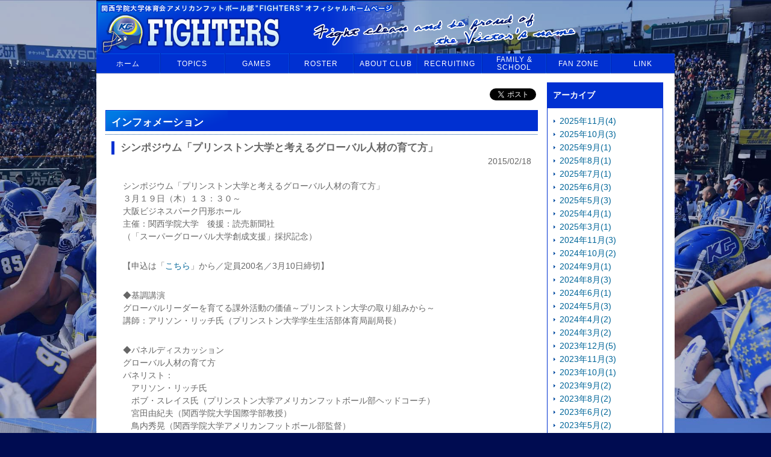

--- FILE ---
content_type: text/html; charset=utf-8
request_url: http://www.kgfighters.com/topics_detail2/id=1014
body_size: 7191
content:
<!DOCTYPE HTML PUBLIC "-//W3C//DTD HTML 4.01 Transitional//EN" "http://www.w3.org/TR/html4/loose.dtd">
<html lang="ja">
<head>
<meta http-equiv="Content-Type" content="text/html; charset=UTF-8">
<meta http-equiv="Content-Style-Type" content="text/css">
<meta http-equiv="Content-Script-Type" content="text/javascript">
<meta content="width=device-width, initial-scale=1" name="viewport" />
<title>シンポジウム「プリンストン大学と考えるグローバル人材の育て方」 | 関西学院大学体育会アメリカンフットボール部FIGHTERS</title>
<meta name="Keywords" content="関西学院,関学,アメフト,アメリカンフットボール,KG,FIGHTERS,KWANSEI GAKUIN,ファイターズ,甲子園ボウル,ライスボウル">
<meta name="Description" content="シンポジウム「プリンストン大学と考えるグローバル人材の育て方」３月１９日（木）１３：３０～大阪ビジネスパーク円形ホール主催：">
<link rel="home" href="/" title="シンポジウム「プリンストン大学と考えるグローバル人材の育て方」 | 関西学院大学体育会アメリカンフットボール部FIGHTERS" >
<link rel="index" href="/sitemap/" title="シンポジウム「プリンストン大学と考えるグローバル人材の育て方」 | 関西学院大学体育会アメリカンフットボール部FIGHTERS サイトマップ" >
<link rel="alternate" media="handheld" href="/topics_detail2/id=1014" >

<meta name="robots" content="INDEX,FOLLOW">
<meta name="robots" content="NOODP">
<meta name="robots" content="NOYDIR">
<link href="/css/front/default.css?v=1462552476" rel="stylesheet" type="text/css" media="screen,print">
<link href="/files/css/front/layout2.css?v=1258019867" rel="stylesheet" type="text/css" media="screen,print">
<link href="/files/css/front/parts.css?v=1755260616" rel="stylesheet" type="text/css" media="screen,print">
<link href="/css/front/modules.css?v=1462552476" rel="stylesheet" type="text/css" media="screen,print">
<link href="/css/front/print.css?v=1462552476" rel="stylesheet" type="text/css" media="screen,print">
<link href="/files/css/front/customize.css?v=1755260616" rel="stylesheet" type="text/css" media="screen,print">
<link rel="icon" href="/favicon.ico?v=">
<link rel="SHORTCUT ICON" href="/favicon.ico?v=">
<link rel="alternate" type="application/rss+xml" title="シンポジウム「プリンストン大学と考えるグローバル人材の育て方」 | 関西学院大学体育会アメリカンフットボール部FIGHTERS" href="https://kgfighters-d2.r-cms.jp/RSS.rdf">
<link rel="alternate" type="application/rss+xml" title="シンポジウム「プリンストン大学と考えるグローバル人材の育て方」 | 関西学院大学体育会アメリカンフットボール部FIGHTERS" href="/files/blog/rss/RSS_BLOG_ALL.rdf?v=1764411304">
<script type="text/javascript" src="/js/default.v2.js?v=1462552477"></script>
<script src="/js/jquery/1.11.3/jquery.min.js?v=1482480337"></script>
<meta name="author" content="K.G.FIGHTERS">
<script type="text/javascript">
<!--
default_font_size = "12px";
//-->
</script>


<style type="text/css">

#container .bookmark{
padding: 5px 3px 0 0;
margin: 0;
text-align:right;
}

</style>

</head>

<body class="layout2">

<div id="topics_detail2" class="wrapper1">
<div id="main_module_id_1014" class="wrapper2">
<div id="container">

	<div id="header">
	<div class="mainPhoto">
    <a href="http://www.kgfighters.com/">
        <div class="headerIMG">
            <img class="headerIMG-pc" src="/files/user/header/header.png?v=1647493885" alt="関西学院大学体育会アメリカンフットボール部FIGHTERS">
            <img class="headerIMG-sp" src="/files/user/header/header-sp.png?v=1647493886" alt="関西学院大学体育会アメリカンフットボール部FIGHTERS">
        </div>
    </a>
</div>

	</div>

	<div id="navi">
	<div class="navi module"><div class="module_top"></div><div class="module_body"><div class="module_body_centertop"><div class="module_body_centerleft"><div class="module_body_centerright"><div class="module_body_centerbottom"><div class="module_body_lefttop"><div class="module_body_righttop"><div class="module_body_leftbottom"><div class="module_body_rightbottom">
<ul id="gmenus" class="c-nav">
	<li class="c-nav_home"><a href="http://www.kgfighters.com/"><span class="c-nav_link-single">ホーム</span></a></li>
	<li class=" current">
		<a href="http://www.kgfighters.com/message/" class="hide" jsTrigger="mb_dropdown" jsMenu="sub_menu02"><span class="c-nav_link">Topics</span><span class="c-nav_link-hover">トピックス</span></a>
		<ul class="sub_menu" id="sub_menu02">
			<li class="sub_menu_li"><a href="http://www.kgfighters.com/message/">ごあいさつ</a></li>
			<li class="sub_menu_li"><a href="http://www.kgfighters.com/topics_list1/">ニュース</a></li>
			<li class="sub_menu_li"><a href="http://www.kgfighters.com/topics_list2/">インフォメーション</a></li>
			<li class="sub_menu_li"><a href="http://www.kgfighters.com/column_top/">コラム</a></li>
			<li class="sub_menu_li"><a href="http://www.kgfighters.com/schedule_list/">スケジュール</a></li>
		</ul>
	</li>
	<li class="">
	<a href="http://www.kgfighters.com/gameamefoot_list/" class="hide" jsTrigger="mb_dropdown" jsMenu="sub_menu03">
		<span class="c-nav_link">GAMES</span><span class="c-nav_link-hover">試合情報</span>
	</a>
		<ul class="sub_menu" id="sub_menu03">
						<li class="sub_menu_li"><a href="http://www.kgfighters.com/gameamefoot_schedule/">試合予定</a></li>
			<li class="sub_menu_li"><a href="http://www.kgfighters.com/gameamefoot_result/">試合結果</a></li>
			<li class="sub_menu_li"><a href="http://www.kgfighters.com/playbyplay_twitter/">試合速報</a></li>
			<li class="sub_menu_li"><a href="http://www.kgfighters.com/tickets/">チケット情報</a></li>
			<li class="sub_menu_li"><a href="http://www.kgfighters.com/stadium/">スタジアム</a></li>
			<li class="sub_menu_li"><a rel="noopener" href="http://www.kansai-football.jp/guide/guide.html" target="_blank">観戦ガイド</a></li>
		</ul>
	</li>
	<li class="">
	<a href="http://www.kgfighters.com/member_top/" class="hide" jsTrigger="mb_dropdown" jsMenu="sub_menu04">
		<span class="c-nav_link">ROSTER</span><span class="c-nav_link-hover">部員情報</span>
	</a>
		<ul class="sub_menu" id="sub_menu04">
			<li class="sub_menu_li"><a href="http://www.kgfighters.com/member_top/">部員</a></li>
			<li class="sub_menu_li"><a href="http://www.kgfighters.com/member_list_t/">コーチ・スタッフ</a></li>
		</ul>
	</li>
	<li class="">
	<a href="http://www.kgfighters.com/about_club/" class="hide" jsTrigger="mb_dropdown" jsMenu="sub_menu05">
		<span class="c-nav_link">About Club</span><span class="c-nav_link-hover">部紹介</span>
	</a>
		<ul class="sub_menu" id="sub_menu05">
			<li class="sub_menu_li"><a href="http://www.kgfighters.com/about_club/">クラブ概要</a></li>
			<li class="sub_menu"><a href="http://www.kgfighters.com/season_year/" class="hide">歴史・戦績</a>
				<ul class="sub_menu subInnerMenu" id="submenu051">
					<li class="sub_menu_li"><a href="http://www.kgfighters.com/season_year/" style="width:100px;">年代別戦績</a></li>
					<li class="sub_menu_li"><a href="http://www.kgfighters.com/koshien_ricebowl/" style="width:100px;" class="iefix">甲子園ボウル・ライスボウル戦績</a></li>
					<li class="sub_menu_li"><a href="http://www.kgfighters.com/specialtopic/" style="width:100px;">過去の特集</a></li>
					<li class="sub_menu_li"><a href="http://www.kgfighters.com/topics_list6/" style="width:100px;">50年小史</a></li>
					<li class="sub_menu_li"><a href="http://www.kgfighters.com/yoneda/" style="width:100px;">米田満氏論文</a></li>
				</ul>
			</li>
			<li class="sub_menu_li"><a href="http://www.kgfighters.com/safety/">安全対策</a></li>
		</ul>
	</li>
	<li class="c-nav_recruit ">
	<a href="http://www.kgfighters.com/recruiting/">
		<span class="c-nav_link">Recruiting</span><span class="c-nav_link-hover">入部希望の皆様へ</span>
	</a></li>
	<li class="c-nav_family ">
	<a href="http://www.kgfighters.com/familyschool/" class="hide" jsTrigger="mb_dropdown" jsMenu="sub_menu07">
		<span class="c-nav_link">Family &<br> School</span><span class="c-nav_link-hover">ファミリー&<br> スクール</span>
	</a>
		<ul class="sub_menu" id="sub_menu07">
			<li class="sub_menu_li"><a href="http://www.kgfighters.com/familyschool/">ファイターズ<br> ファミリー</a></li>
			<li class="sub_menu_li"><a href="http://www.kgfighters.com/school">フットボール<br> スクール</a></li>
		</ul>
	</li>
	<li class="">
	<a href="http://www.kgfighters.com/fan_zone/" class="hide" jsTrigger="mb_dropdown" jsMenu="sub_menu08">
		<span class="c-nav_link">Fan zone</span><span class="c-nav_link-hover">ファンの皆様へ</span>
	</a>
		<ul class="sub_menu" id="sub_menu08">
			<li class="sub_menu_li"><a href="http://www.kgfighters.com/fan_zone/">ファンクラブ</a></li>
			<li class="sub_menu_li"><a href="http://www.kgfighters.com/goods/">グッズ</a></li>
			<li class="sub_menu_li"><a href="http://kgfighters-ob.com/FS-APL/FS-Form/form.cgi?Code=dvd" taeget="_blank" class="iefix">DVD “FIGHT ON, KWANSEI”</a></li>
			<li class="sub_menu_li"><a href="http://www.kgfighters.com/photo_list/">写真集</a></li>
			<li class="sub_menu_li"><a href="http://www.youtube.com/user/kgfightersmovie" taeget="_blank">動画サイト by YouTube</a></li>
			<li class="sub_menu_li"><a href="http://www.kgfighters.com/mail_magazine_top/">メールマガジン<br> 登録</a></li>
		</ul>
	</li>
	<li class="">
		<a href="http://www.kgfighters.com/link_list/">
			<span class="c-nav_link">Link</span><span class="c-nav_link-hover">リンク集</span>
		</a>
	</li>
</ul>

</div></div></div></div></div></div></div></div></div><div class="module_bottom"></div></div><!-- // end div navi module -->
<div class="hamburger">
	<span class="bar"></span>
	<span class="bar"></span>
	<span class="bar"></span>
</div>


<script>
const hamburger = document.querySelector(".hamburger");
const navMenu = document.querySelector("#gmenus");

hamburger.addEventListener("click", mobileMenu);

function mobileMenu() {
    hamburger.classList.toggle("active");
    navMenu.classList.toggle("active");
};

/*Responsive menu*/

function mobileMenuDropdown() {
	if (isMobile()) {
			event.preventDefault();

			var locateDropdownMenu = this.getAttribute("jsMenu");
			var dropdownMenu = document.getElementById(locateDropdownMenu);
			var prevActiveMenu = document.querySelector(".menuOpen");

			if (prevActiveMenu) {
				if (prevActiveMenu.getAttribute('id') == locateDropdownMenu) {
					dropdownMenu.classList.toggle("menuOpen");
				} else {
					prevActiveMenu.classList.remove("menuOpen");
					dropdownMenu.classList.toggle("menuOpen");
				}
			} else {
				dropdownMenu.classList.toggle("menuOpen");
			};

			if (dropdownMenu.classList.contains("menuOpen")) {
				this.classList.add("open");
				this.classList.remove("close")
			} else {
				this.classList.remove("open");
				this.classList.add("close")
			};
	}
};

function isMobile() {
  if (window.matchMedia('(max-width: 991px)').matches) {
		return true;
	} else {
		return false;
	}
};

function removeMainMenuLink() {
	if (isMobile()) { 
		var menuOpen = document.querySelectorAll("a[jsTrigger='mb_dropdown']");
		menuOpen.forEach(function(linkMenu) {
			linkMenu.href="javascript:void(0);";
		});
	};
};

function alwaysFollowMenu() {
	if (isMobile()) { 
		var header = document.querySelector("#header");
		var mainMenu = document.querySelector(".hamburger");

		if (document.body.scrollTop > 100 || document.documentElement.scrollTop > 100) {
			header.classList.add("always_follow");
			mainMenu.classList.add("always_follow");
		} else {
			if (header.classList.contains("always_follow")) {
				header.classList.remove("always_follow");
			}
			if (mainMenu.classList.contains("always_follow")) {
				mainMenu.classList.remove("always_follow");
			}
		}
	}
};

var menuOpen = document.querySelectorAll("a[jsTrigger='mb_dropdown']");
menuOpen.forEach(function(linkMenu) {
  linkMenu.addEventListener("click", mobileMenuDropdown);
});

var subInnerMenu = document.querySelectorAll("ul.subInnerMenu");
subInnerMenu.forEach(function(item) {
	item.classList.add("mb_menu");
});

window.onscroll = function() {alwaysFollowMenu()};

//window.addEventListener("resize", removeMainMenuLink);

</script>

	</div>
	<div id="footpath"><ul class="footpath">
			<li class="footpath"><a href="http://www.kgfighters.com/">トップ</a></li>
				<li class="footpath"><a href="http://www.kgfighters.com/topics_list/">トピックス</a></li>
				<li class="footpath"><a href="http://www.kgfighters.com/topics_list2/">インフォメーション</a></li>
				<li class="footpath"><strong>シンポジウム「プリンストン大学と考えるグローバル人材の育て方」</strong></li>
	</ul>
<div class="clr"></div>
</div>

	<div id="contents">
		<div id="top_contents">
			<div id="sub_module1">
					
			</div>
		</div>
		<div id="wrap_contents" class="clearFix">
			<div id="main_contents">
				<div id="sub_module3">
						<div id="contents1000336"><div class="bookmark">
<iframe src="//www.facebook.com/plugins/like.php?href=http%3A%2F%2Fwww.kgfighters.com%2Ftopics_detail2%2Fid%3D1014&amp;layout=button_count&amp;show_faces=false&amp;width=100&amp;action=like&amp;font=verdana&amp;colorscheme=light&amp;height=21" scrolling="no" frameborder="0" allowTransparency="true" style="border:none; overflow:hidden; width:100px; height:21px;text-align:right;"></iframe>
<a href="//twitter.com/share" class="twitter-share-button" data-count="horizontal" data-via="kgfighters" data-lang="ja">Tweet</a>
<script type="text/javascript" src="//platform.twitter.com/widgets.js"></script>
</div>
</div><!-- //div id="contents1000336 -->

				</div>
				<div id="main_module">
						<div id="contents1000043"><!--<script src="/js/swfobject.js?v=" type="text/javascript"></script>-->
<div class="topics_detail module"><div class="module_top"></div><div class="module_body"><div class="module_body_centertop"><div class="module_body_centerleft"><div class="module_body_centerright"><div class="module_body_centerbottom"><div class="module_body_lefttop"><div class="module_body_righttop"><div class="module_body_leftbottom"><div class="module_body_rightbottom">
<h2>インフォメーション</h2>
<h3 class="module_title"><span>シンポジウム「プリンストン大学と考えるグローバル人材の育て方」</span></h3>
<div class="module_contents">
<p class="topics_ymd">2015/02/18</p>
<div class="topics_contents"><div class="text_exposed_root text_exposed" id="id_54e3717716ca43150317068">
<p>シンポジウム「プリンストン大学と考えるグローバル人材の育て方」<br>
３月１９日（木）１３：３０～<br>
大阪ビジネスパーク円形ホール<br>
主催：関西学院大学　後援：読売新聞社<br>
（「スーパーグローバル大学創成支援」採択記念）</p>
&nbsp;

<p>【申込は「<a rel="noopener" href="http://www.yomiuri-osaka.com/kg/" target="_blank">こちら</a>」から／定員200名／3月10日締切】</p>
&nbsp;

<p>◆基調講演<br>
グローバルリーダーを育てる課外活動の価値～プリンストン大学の取り組みから～<br>
講師：アリソン・リッチ氏（プリンストン大学学生生活部体育局副局長）</p>
&nbsp;

<p>◆パネルディスカッション<br>
グローバル人材の育て方<br>
パネリスト：<br>
　アリソン・リッチ氏<br>
　ボブ・スレイス氏（プリンストン大学アメリカンフットボール部ヘッドコーチ）<br>
　宮田由紀夫（関西学院大学国際学部教授）<br>
　鳥内秀晃（関西学院大学アメリカンフットボール部監督）<br>
コーディネーター：<br>
　辛坊治郎氏（キャスター、大阪綜合研究所代表）</p>
</div>

<div class="clr"></div>



</div>


<div class="relation_link"><a href="http://www.kgfighters.com/topics_list2/" class="small_text">インフォメーション一覧</a></div>
</div>

</div></div></div></div></div></div></div></div></div><div class="module_bottom"></div></div><!-- // end div topics_detail module --></div><!-- //div id="contents1000043 -->

				</div>
				<div id="sub_module4">
						
				</div>
				<div id="sub_module7">
						
				</div>
			</div>
			<div id="side_contents_right">
				<div id="sub_module2">
						<div id="contents1000042"><div class="topics_archive module"><div class="module_top"></div><div class="module_body"><div class="module_body_centertop"><div class="module_body_centerleft"><div class="module_body_centerright"><div class="module_body_centerbottom"><div class="module_body_lefttop"><div class="module_body_righttop"><div class="module_body_leftbottom"><div class="module_body_rightbottom">
<h2 class="module_title"><span>アーカイブ</span></h2>
<div class="module_contents">
<ul>
<li><a href="http://www.kgfighters.com/topics_list2/date=2025-11&amp;using_season=0">2025年11月(4)</a></li>
<li><a href="http://www.kgfighters.com/topics_list2/date=2025-10&amp;using_season=0">2025年10月(3)</a></li>
<li><a href="http://www.kgfighters.com/topics_list2/date=2025-9&amp;using_season=0">2025年9月(1)</a></li>
<li><a href="http://www.kgfighters.com/topics_list2/date=2025-8&amp;using_season=0">2025年8月(1)</a></li>
<li><a href="http://www.kgfighters.com/topics_list2/date=2025-7&amp;using_season=0">2025年7月(1)</a></li>
<li><a href="http://www.kgfighters.com/topics_list2/date=2025-6&amp;using_season=0">2025年6月(3)</a></li>
<li><a href="http://www.kgfighters.com/topics_list2/date=2025-5&amp;using_season=0">2025年5月(3)</a></li>
<li><a href="http://www.kgfighters.com/topics_list2/date=2025-4&amp;using_season=0">2025年4月(1)</a></li>
<li><a href="http://www.kgfighters.com/topics_list2/date=2025-3&amp;using_season=0">2025年3月(1)</a></li>
<li><a href="http://www.kgfighters.com/topics_list2/date=2024-11&amp;using_season=0">2024年11月(3)</a></li>
<li><a href="http://www.kgfighters.com/topics_list2/date=2024-10&amp;using_season=0">2024年10月(2)</a></li>
<li><a href="http://www.kgfighters.com/topics_list2/date=2024-9&amp;using_season=0">2024年9月(1)</a></li>
<li><a href="http://www.kgfighters.com/topics_list2/date=2024-8&amp;using_season=0">2024年8月(3)</a></li>
<li><a href="http://www.kgfighters.com/topics_list2/date=2024-6&amp;using_season=0">2024年6月(1)</a></li>
<li><a href="http://www.kgfighters.com/topics_list2/date=2024-5&amp;using_season=0">2024年5月(3)</a></li>
<li><a href="http://www.kgfighters.com/topics_list2/date=2024-4&amp;using_season=0">2024年4月(2)</a></li>
<li><a href="http://www.kgfighters.com/topics_list2/date=2024-3&amp;using_season=0">2024年3月(2)</a></li>
<li><a href="http://www.kgfighters.com/topics_list2/date=2023-12&amp;using_season=0">2023年12月(5)</a></li>
<li><a href="http://www.kgfighters.com/topics_list2/date=2023-11&amp;using_season=0">2023年11月(3)</a></li>
<li><a href="http://www.kgfighters.com/topics_list2/date=2023-10&amp;using_season=0">2023年10月(1)</a></li>
<li><a href="http://www.kgfighters.com/topics_list2/date=2023-9&amp;using_season=0">2023年9月(2)</a></li>
<li><a href="http://www.kgfighters.com/topics_list2/date=2023-8&amp;using_season=0">2023年8月(2)</a></li>
<li><a href="http://www.kgfighters.com/topics_list2/date=2023-6&amp;using_season=0">2023年6月(2)</a></li>
<li><a href="http://www.kgfighters.com/topics_list2/date=2023-5&amp;using_season=0">2023年5月(2)</a></li>
<li><a href="http://www.kgfighters.com/topics_list2/date=2023-4&amp;using_season=0">2023年4月(2)</a></li>
<li><a href="http://www.kgfighters.com/topics_list2/date=2023-3&amp;using_season=0">2023年3月(1)</a></li>
<li><a href="http://www.kgfighters.com/topics_list2/date=2023-1&amp;using_season=0">2023年1月(2)</a></li>
<li><a href="http://www.kgfighters.com/topics_list2/date=2022-12&amp;using_season=0">2022年12月(6)</a></li>
<li><a href="http://www.kgfighters.com/topics_list2/date=2022-11&amp;using_season=0">2022年11月(3)</a></li>
<li><a href="http://www.kgfighters.com/topics_list2/date=2022-10&amp;using_season=0">2022年10月(1)</a></li>
<li><a href="http://www.kgfighters.com/topics_list2/date=2022-9&amp;using_season=0">2022年9月(2)</a></li>
<li><a href="http://www.kgfighters.com/topics_list2/date=2022-8&amp;using_season=0">2022年8月(1)</a></li>
<li><a href="http://www.kgfighters.com/topics_list2/date=2022-7&amp;using_season=0">2022年7月(2)</a></li>
<li><a href="http://www.kgfighters.com/topics_list2/date=2022-6&amp;using_season=0">2022年6月(2)</a></li>
<li><a href="http://www.kgfighters.com/topics_list2/date=2022-4&amp;using_season=0">2022年4月(2)</a></li>
<li><a href="http://www.kgfighters.com/topics_list2/date=2022-3&amp;using_season=0">2022年3月(1)</a></li>
<li><a href="http://www.kgfighters.com/topics_list2/date=2022-1&amp;using_season=0">2022年1月(1)</a></li>
<li><a href="http://www.kgfighters.com/topics_list2/date=2021-12&amp;using_season=0">2021年12月(5)</a></li>
<li><a href="http://www.kgfighters.com/topics_list2/date=2021-11&amp;using_season=0">2021年11月(3)</a></li>
<li><a href="http://www.kgfighters.com/topics_list2/date=2021-10&amp;using_season=0">2021年10月(1)</a></li>
<li><a href="http://www.kgfighters.com/topics_list2/date=2021-9&amp;using_season=0">2021年9月(3)</a></li>
<li><a href="http://www.kgfighters.com/topics_list2/date=2021-6&amp;using_season=0">2021年6月(2)</a></li>
<li><a href="http://www.kgfighters.com/topics_list2/date=2021-4&amp;using_season=0">2021年4月(2)</a></li>
<li><a href="http://www.kgfighters.com/topics_list2/date=2021-1&amp;using_season=0">2021年1月(1)</a></li>
<li><a href="http://www.kgfighters.com/topics_list2/date=2020-12&amp;using_season=0">2020年12月(9)</a></li>
<li><a href="http://www.kgfighters.com/topics_list2/date=2020-11&amp;using_season=0">2020年11月(3)</a></li>
<li><a href="http://www.kgfighters.com/topics_list2/date=2020-10&amp;using_season=0">2020年10月(1)</a></li>
<li><a href="http://www.kgfighters.com/topics_list2/date=2020-9&amp;using_season=0">2020年9月(1)</a></li>
<li><a href="http://www.kgfighters.com/topics_list2/date=2020-6&amp;using_season=0">2020年6月(1)</a></li>
<li><a href="http://www.kgfighters.com/topics_list2/date=2020-5&amp;using_season=0">2020年5月(1)</a></li>
<li><a href="http://www.kgfighters.com/topics_list2/date=2020-4&amp;using_season=0">2020年4月(3)</a></li>
<li><a href="http://www.kgfighters.com/topics_list2/date=2020-3&amp;using_season=0">2020年3月(1)</a></li>
<li><a href="http://www.kgfighters.com/topics_list2/date=2020-1&amp;using_season=0">2020年1月(2)</a></li>
<li><a href="http://www.kgfighters.com/topics_list2/date=2019-12&amp;using_season=0">2019年12月(8)</a></li>
<li><a href="http://www.kgfighters.com/topics_list2/date=2019-11&amp;using_season=0">2019年11月(3)</a></li>
<li><a href="http://www.kgfighters.com/topics_list2/date=2019-10&amp;using_season=0">2019年10月(2)</a></li>
<li><a href="http://www.kgfighters.com/topics_list2/date=2019-9&amp;using_season=0">2019年9月(1)</a></li>
<li><a href="http://www.kgfighters.com/topics_list2/date=2019-8&amp;using_season=0">2019年8月(1)</a></li>
<li><a href="http://www.kgfighters.com/topics_list2/date=2019-6&amp;using_season=0">2019年6月(1)</a></li>
<li><a href="http://www.kgfighters.com/topics_list2/date=2019-5&amp;using_season=0">2019年5月(3)</a></li>
<li><a href="http://www.kgfighters.com/topics_list2/date=2019-4&amp;using_season=0">2019年4月(1)</a></li>
<li><a href="http://www.kgfighters.com/topics_list2/date=2019-3&amp;using_season=0">2019年3月(2)</a></li>
<li><a href="http://www.kgfighters.com/topics_list2/date=2019-2&amp;using_season=0">2019年2月(1)</a></li>
<li><a href="http://www.kgfighters.com/topics_list2/date=2019-1&amp;using_season=0">2019年1月(1)</a></li>
<li><a href="http://www.kgfighters.com/topics_list2/date=2018-12&amp;using_season=0">2018年12月(8)</a></li>
<li><a href="http://www.kgfighters.com/topics_list2/date=2018-11&amp;using_season=0">2018年11月(3)</a></li>
<li><a href="http://www.kgfighters.com/topics_list2/date=2018-9&amp;using_season=0">2018年9月(2)</a></li>
<li><a href="http://www.kgfighters.com/topics_list2/date=2018-8&amp;using_season=0">2018年8月(1)</a></li>
<li><a href="http://www.kgfighters.com/topics_list2/date=2018-7&amp;using_season=0">2018年7月(1)</a></li>
<li><a href="http://www.kgfighters.com/topics_list2/date=2018-6&amp;using_season=0">2018年6月(1)</a></li>
<li><a href="http://www.kgfighters.com/topics_list2/date=2018-5&amp;using_season=0">2018年5月(1)</a></li>
<li><a href="http://www.kgfighters.com/topics_list2/date=2018-4&amp;using_season=0">2018年4月(1)</a></li>
<li><a href="http://www.kgfighters.com/topics_list2/date=2018-3&amp;using_season=0">2018年3月(4)</a></li>
<li><a href="http://www.kgfighters.com/topics_list2/date=2018-2&amp;using_season=0">2018年2月(1)</a></li>
<li><a href="http://www.kgfighters.com/topics_list2/date=2017-12&amp;using_season=0">2017年12月(7)</a></li>
<li><a href="http://www.kgfighters.com/topics_list2/date=2017-11&amp;using_season=0">2017年11月(1)</a></li>
<li><a href="http://www.kgfighters.com/topics_list2/date=2017-10&amp;using_season=0">2017年10月(1)</a></li>
<li><a href="http://www.kgfighters.com/topics_list2/date=2017-9&amp;using_season=0">2017年9月(1)</a></li>
<li><a href="http://www.kgfighters.com/topics_list2/date=2017-8&amp;using_season=0">2017年8月(1)</a></li>
<li><a href="http://www.kgfighters.com/topics_list2/date=2017-6&amp;using_season=0">2017年6月(2)</a></li>
<li><a href="http://www.kgfighters.com/topics_list2/date=2017-5&amp;using_season=0">2017年5月(2)</a></li>
<li><a href="http://www.kgfighters.com/topics_list2/date=2017-3&amp;using_season=0">2017年3月(1)</a></li>
<li><a href="http://www.kgfighters.com/topics_list2/date=2017-1&amp;using_season=0">2017年1月(1)</a></li>
<li><a href="http://www.kgfighters.com/topics_list2/date=2016-12&amp;using_season=0">2016年12月(8)</a></li>
<li><a href="http://www.kgfighters.com/topics_list2/date=2016-11&amp;using_season=0">2016年11月(5)</a></li>
<li><a href="http://www.kgfighters.com/topics_list2/date=2016-9&amp;using_season=0">2016年9月(2)</a></li>
<li><a href="http://www.kgfighters.com/topics_list2/date=2016-8&amp;using_season=0">2016年8月(1)</a></li>
<li><a href="http://www.kgfighters.com/topics_list2/date=2016-7&amp;using_season=0">2016年7月(1)</a></li>
<li><a href="http://www.kgfighters.com/topics_list2/date=2016-6&amp;using_season=0">2016年6月(2)</a></li>
<li><a href="http://www.kgfighters.com/topics_list2/date=2016-5&amp;using_season=0">2016年5月(2)</a></li>
<li><a href="http://www.kgfighters.com/topics_list2/date=2016-4&amp;using_season=0">2016年4月(1)</a></li>
<li><a href="http://www.kgfighters.com/topics_list2/date=2016-3&amp;using_season=0">2016年3月(2)</a></li>
<li><a href="http://www.kgfighters.com/topics_list2/date=2015-12&amp;using_season=0">2015年12月(2)</a></li>
<li><a href="http://www.kgfighters.com/topics_list2/date=2015-11&amp;using_season=0">2015年11月(6)</a></li>
<li><a href="http://www.kgfighters.com/topics_list2/date=2015-9&amp;using_season=0">2015年9月(1)</a></li>
<li><a href="http://www.kgfighters.com/topics_list2/date=2015-8&amp;using_season=0">2015年8月(1)</a></li>
<li><a href="http://www.kgfighters.com/topics_list2/date=2015-7&amp;using_season=0">2015年7月(1)</a></li>
<li><a href="http://www.kgfighters.com/topics_list2/date=2015-6&amp;using_season=0">2015年6月(3)</a></li>
<li><a href="http://www.kgfighters.com/topics_list2/date=2015-5&amp;using_season=0">2015年5月(1)</a></li>
<li><a href="http://www.kgfighters.com/topics_list2/date=2015-3&amp;using_season=0">2015年3月(2)</a></li>
<li><a href="http://www.kgfighters.com/topics_list2/date=2015-2&amp;using_season=0">2015年2月(1)</a></li>
<li><a href="http://www.kgfighters.com/topics_list2/date=2015-1&amp;using_season=0">2015年1月(1)</a></li>
<li><a href="http://www.kgfighters.com/topics_list2/date=2014-12&amp;using_season=0">2014年12月(8)</a></li>
<li><a href="http://www.kgfighters.com/topics_list2/date=2014-11&amp;using_season=0">2014年11月(3)</a></li>
<li><a href="http://www.kgfighters.com/topics_list2/date=2014-10&amp;using_season=0">2014年10月(3)</a></li>
<li><a href="http://www.kgfighters.com/topics_list2/date=2014-9&amp;using_season=0">2014年9月(1)</a></li>
<li><a href="http://www.kgfighters.com/topics_list2/date=2014-8&amp;using_season=0">2014年8月(2)</a></li>
<li><a href="http://www.kgfighters.com/topics_list2/date=2014-7&amp;using_season=0">2014年7月(2)</a></li>
<li><a href="http://www.kgfighters.com/topics_list2/date=2014-6&amp;using_season=0">2014年6月(2)</a></li>
<li><a href="http://www.kgfighters.com/topics_list2/date=2014-5&amp;using_season=0">2014年5月(2)</a></li>
<li><a href="http://www.kgfighters.com/topics_list2/date=2014-3&amp;using_season=0">2014年3月(2)</a></li>
<li><a href="http://www.kgfighters.com/topics_list2/date=2013-12&amp;using_season=0">2013年12月(6)</a></li>
<li><a href="http://www.kgfighters.com/topics_list2/date=2013-11&amp;using_season=0">2013年11月(4)</a></li>
<li><a href="http://www.kgfighters.com/topics_list2/date=2013-10&amp;using_season=0">2013年10月(2)</a></li>
<li><a href="http://www.kgfighters.com/topics_list2/date=2013-9&amp;using_season=0">2013年9月(1)</a></li>
<li><a href="http://www.kgfighters.com/topics_list2/date=2013-7&amp;using_season=0">2013年7月(3)</a></li>
<li><a href="http://www.kgfighters.com/topics_list2/date=2013-6&amp;using_season=0">2013年6月(2)</a></li>
<li><a href="http://www.kgfighters.com/topics_list2/date=2013-5&amp;using_season=0">2013年5月(1)</a></li>
<li><a href="http://www.kgfighters.com/topics_list2/date=2013-4&amp;using_season=0">2013年4月(1)</a></li>
<li><a href="http://www.kgfighters.com/topics_list2/date=2013-1&amp;using_season=0">2013年1月(1)</a></li>
<li><a href="http://www.kgfighters.com/topics_list2/date=2012-12&amp;using_season=0">2012年12月(4)</a></li>
<li><a href="http://www.kgfighters.com/topics_list2/date=2012-11&amp;using_season=0">2012年11月(3)</a></li>
<li><a href="http://www.kgfighters.com/topics_list2/date=2012-10&amp;using_season=0">2012年10月(1)</a></li>
<li><a href="http://www.kgfighters.com/topics_list2/date=2012-7&amp;using_season=0">2012年7月(1)</a></li>
<li><a href="http://www.kgfighters.com/topics_list2/date=2012-6&amp;using_season=0">2012年6月(2)</a></li>
<li><a href="http://www.kgfighters.com/topics_list2/date=2011-12&amp;using_season=0">2011年12月(4)</a></li>
<li><a href="http://www.kgfighters.com/topics_list2/date=2011-11&amp;using_season=0">2011年11月(1)</a></li>
<li><a href="http://www.kgfighters.com/topics_list2/date=2011-10&amp;using_season=0">2011年10月(1)</a></li>
<li><a href="http://www.kgfighters.com/topics_list2/date=2011-9&amp;using_season=0">2011年9月(1)</a></li>
<li><a href="http://www.kgfighters.com/topics_list2/date=2011-7&amp;using_season=0">2011年7月(1)</a></li>
<li><a href="http://www.kgfighters.com/topics_list2/date=2011-6&amp;using_season=0">2011年6月(2)</a></li>
<li><a href="http://www.kgfighters.com/topics_list2/date=2011-5&amp;using_season=0">2011年5月(2)</a></li>
<li><a href="http://www.kgfighters.com/topics_list2/date=2011-4&amp;using_season=0">2011年4月(4)</a></li>
<li><a href="http://www.kgfighters.com/topics_list2/date=2011-3&amp;using_season=0">2011年3月(2)</a></li>
<li><a href="http://www.kgfighters.com/topics_list2/date=2011-1&amp;using_season=0">2011年1月(1)</a></li>
<li><a href="http://www.kgfighters.com/topics_list2/date=2010-12&amp;using_season=0">2010年12月(3)</a></li>
<li><a href="http://www.kgfighters.com/topics_list2/date=2010-11&amp;using_season=0">2010年11月(6)</a></li>
<li><a href="http://www.kgfighters.com/topics_list2/date=2010-9&amp;using_season=0">2010年9月(1)</a></li>
<li><a href="http://www.kgfighters.com/topics_list2/date=2010-6&amp;using_season=0">2010年6月(1)</a></li>
<li><a href="http://www.kgfighters.com/topics_list2/date=2010-4&amp;using_season=0">2010年4月(1)</a></li>
<li><a href="http://www.kgfighters.com/topics_list2/date=2010-3&amp;using_season=0">2010年3月(1)</a></li>
<li><a href="http://www.kgfighters.com/topics_list2/date=2009-2&amp;using_season=0">2009年2月(1)</a></li>
<li><a href="http://www.kgfighters.com/topics_list2/date=2008-9&amp;using_season=0">2008年9月(1)</a></li>
<li><a href="http://www.kgfighters.com/topics_list2/date=2007-7&amp;using_season=0">2007年7月(1)</a></li>
</ul>
</div>

</div></div></div></div></div></div></div></div></div><div class="module_bottom"></div></div><!-- // end div topics_archive module --></div><!-- //div id="contents1000042 -->

				</div>
				<div id="sub_module5">
						
				</div>
			</div>
		</div>
		<div id="bottom_contents">
			<div id="sub_module6">
					
			</div>
		</div>
	</div>

	<div id="footer">
		<div id="footer_link1">
<ul>
<li class="top"><a href="http://www.kgfighters.com/inquiry_list/">お問い合わせ</a></li>
<li><a href="http://www.kgfighters.com/information/">サイトについて</a></li>
<li><a href="http://www.kgfighters.com/sitemap/">サイトマップ</a></li>
</ul>
<div class="clr"></div>
</div>

<div id="footer_link2">
<ul>
<li class="top"><a href="http://www.kgfighters.com/">ホーム</a></li>
<li><a href="http://www.kgfighters.com/message/">トピックス</a></li>
<li><a href="http://www.kgfighters.com/gameamefoot_list/">試合情報</a></li> 
<li><a href="http://www.kgfighters.com/member_list/">部員情報</a></li>
<li><a href="http://www.kgfighters.com/about_club/">部紹介</a></li>
<li><a href="http://www.kgfighters.com/recruiting/">入部希望の皆様へ</a></li>
<li><a href="http://www.kgfighters.com/familyschool/">ファミリー&amp;スクール</a></li>
<li><a href="http://www.kgfighters.com/fan_zone/">ファンの皆様へ</a></li>
<li><a href="http://www.kgfighters.com/link_list/">リンク集</a></li>
</ul>
<div class="clr"></div>
</div>

<div id="footer_contents">
	<div class="rcms">
	<p class="r_logo"><a rel="noopener" href="http://www.r-cms.jp/" target="_blank"><img src="/files/user/img/rcms_logo.gif?v=1270014934" alt="RCMS"></a></p>
	<p class="text"><a rel="noopener" href="http://www.r-cms.jp/" target="_blank">このサイトはRCMSで構築されています</a></p>
	</div>
	<address>Copyright(c) 関西学院大学体育会アメリカンフットボール部 All Rights Reserved.</address>
	<div class="clr"></div>
</div>
	</div>

</div>
</div>
</div>


</body>
</html>

--- FILE ---
content_type: text/css
request_url: http://www.kgfighters.com/files/css/front/layout2.css?v=1258019867
body_size: 646
content:
@charset "UTF-8";

/* レイアウト用ブロックの設定
------------------------------------------------------------ */
body {
	text-align:left;
}

.mng_line {
	width:807px;
	margin-right: auto;
	text-align:left;
}

#container {
	width:807px;
	margin-right: auto;
	text-align:left;
}

#header {
}

#navi {
}

#footpath {
	
}

#contents {
	
}

#top_contents {
}

#main_contents {
	width:100%;
	float:left;
	margin-right:-200px; 
}

#sub_module3,
#main_module,
#sub_module4,
#sub_module7 {
	margin-right:200px;
}

#side_contents_right {
	width:200px;
	float:left;
}

#bottom_contents {
	clear:left;
}

#footer {
	clear:left;
}


--- FILE ---
content_type: text/css
request_url: http://www.kgfighters.com/files/css/front/parts.css?v=1755260616
body_size: 2581
content:
@charset "UTF-8";

a:link,
a:visited {
	text-decoration: none;
	color:#069;
}
*html #contents a { position:relative; }
*html #contents ul li a { position:relative; }
*html #footer ul li a { position:relative; }
*html #contents input { position:relative; }

a:hover {
	text-decoration: underline;
	color:#069;
}
*html #main_contents { margin-right:-203px; }

.layout1 #main_contents h2,
.layout2 #main_contents h2,
.layout13 #main_contents h2{
	background-image:url("/files/user/img/main_title.gif");
	background-repeat:no-repeat;
	//min-height:41px;
	color:#fff;
	padding:10px;
	margin: 10px 0;
}
.layout1 #main_contents .module_contents,
.layout2 #main_contents .module_contents,
.layout13 #main_contents .module_contents{
	width:97%;
	margin:0 auto;
}

.layout1 #side_contents_right,
.layout2 #side_contents_right,
.layout13 #side_contents_right{
	width:180px;
	margin-left:15px;
}

.layout1 #side_contents_right .module_contents,
.layout2 #side_contents_right .module_contents,
.layout13 #side_contents_right .module_contents{
	background:#fff;
	padding:10px;
	border:1px solid #0030D1;
	margin-bottom:15px;
}
.layout1 #side_contents_right h2,
.layout2 #side_contents_right h2,
.layout13 #side_contents_right h2{
	background:#0030D1;
	padding:5px 0 5px 10px;
	color:#fff;
	font-size:100%;
}
.layout1 #side_contents_right li,
.layout2 #side_contents_right li,
.layout13 #side_contents_right li{
	background-image:url(/files/user/img/list.jpg?v=1237888704);
	background-repeat:no-repeat;
	background-position:0% 50%;
	list-style-type:none;
	padding-left:10px;
}
*html .layout1 #side_contents_right li,
*html .layout2 #side_contents_right li,
*html .layout13 #side_contents_right li{
	background-image:url(/files/user/img/list.jpg?v=1237888704);
	background-repeat:no-repeat;
	background-position:0% 50%;
	list-style-type:none;
	padding-left:2px;
}
*html #side_contents_right li{
	background-image:url(/files/user/img/list.jpg?v=1237888704);
	background-repeat:no-repeat;
	background-position:0% 50%;
	list-style-type:none;
	padding-left:10px!important;
	text-indent: -10px;
}

#bottom_bn{
	margin-left:5px;
}
#bottom_bn ul{
	display: flex;
    flex-wrap: wrap;
}
	#bottom_bn li{
		float:left;
		list-style-type:none;
		width: 32%;
		padding: 5px 0.5%;
	}
	#bottom_bn li img {
		max-width: 100%;
	}
#right_bn {
	position: absolute;
	top: 140px;
	left: 820px;
}
#right_bn li{
	list-style-type:none;
}
/*  レイアウト
-----------------------------------------------------------*/
#container{
	//background:url("/files/user/img/container.png");
	max-width: 960px;
	width: 100%;
	margin: 0 auto;
}

*html #container{
	behavior: expression(
	this.style.behavior || (
	this.style.filter = "progid:DXImageTransform.Microsoft.AlphaImageLoader(sizingMethod=crop,src='"+this.currentStyle.getAttribute("backgroundImage").slice(5,-2)+"')",
	this.style.backgroundImage = "none",
	this.style.behavior = "none"
)
);
height:1%;
}
#contents{
	width:100%!important;
	margin:0 auto!important;
	padding:15px;
	box-sizing: border-box;
	background: #fff;
}
/*
 float clear
-------------------------------------------------------------------------*/
.clearFix:after{
	content:".";
	display:block;
	height:0;
	clear:both;
	visibility:hidden;
}
.clearFix{
	display:inline-table;
	min-height:1%;
}
/* \*/
html .clearFix{
	* height:1%;
}
.clearFix{
	display:block;
}
/* */


/* header
-----------------------------------------------------------*/
* html #header{
	behavior: expression(
	this.style.behavior || (
	this.style.filter = "progid:DXImageTransform.Microsoft.AlphaImageLoader(sizingMethod=crop,src='"+this.currentStyle.getAttribute("backgroundImage").slice(5,-2)+"')",
	this.style.backgroundImage = "none",
	this.style.behavior = "none"
)
);
}

/* navi
------------------------------------------------------------ */

.navi {
	height: 33px;
}
.navi li {
	display: block;
	float: left;
	height: 33px;
}
.navi li a,
.navi li a img {
	display: block;
	height: 33px;
}
.navi li a:hover {
	background-color: #ffffff;
	text-decoration:none;
}
.navi li.current img,
.navi li a:hover img {
	visibility: hidden;
}
li.navi01 a {
	background: url(/files/user/navi/navi01_on.gif?v=1237802194) no-repeat;
	width: 65px;
}
li.navi02 a {
	background: url(/files/user/navi/navi02_on.gif?v=1237802212) no-repeat;
	width: 81px;
}
li.navi03 a {
	background: url(/files/user/navi/navi03_on.gif?v=1237802257) no-repeat;
	width: 76px;
}
li.navi04 a {
	background: url(/files/user/navi/navi04_on.gif?v=1237876303) no-repeat;
	width: 80px;
}
li.navi05 a {
	background: url(/files/user/navi/navi05_on.gif?v=1237803792) no-repeat;
	width:68px;
}
li.navi06 a {
	background: url(/files/user/navi/navi06_on.gif?v=1237802327) no-repeat;
	width: 124px;
}
li.navi07 a {
	background: url(/files/user/navi/navi07_on.gif?v=1241762364) no-repeat;
	width: 126px;
}
li.navi08 a {
	background: url(/files/user/navi/navi08_on.gif?v=1237802389) no-repeat;
	width: 107px;
}
li.navi09 a {
	background: url(/files/user/navi/navi09_on.gif?v=1237802420) no-repeat;
	width: 80px;
}

/* footpath
------------------------------------------------------------ */
#footpath{
display:none;
}

/* footer
------------------------------------------------------------ */
#footer{
	background-image:url("/files/user/img/fotter_bg.gif");
	background-repeat:repeat-x;
	background-color:#000C51;
	font-size:80%;
	padding:15px 0 10px 0;
}
#footer_link1{
width:290px;
margin:0 auto 5px auto;
}
#footer_link1 li {
	float: left;
	margin: 0 1px 0px 1px;
	list-style-type:none;
	background:url("/files/user/img/footer_li.gif");
	background-repeat:no-repeat;
	background-position:0%; 
	padding-left:8px;
}
#footer_link1 li.top{
	background:none!important;
}
#footer a{
	color:#fff;
}
#footer_link2 {
    text-align: center;
    padding: 10px 0;
}
#footer_link2 ul {
	display: inline-block;
}
#footer_link2 li {
	float: left;
	margin: 0 1px 0px 1px;
	list-style-type:none;
	background:url("/files/user/img/footer_li.gif");
	background-repeat:no-repeat;
	background-position:0%; 
	padding-left:8px;
}
#footer_link1 li.top,#footer_link2 li.top{
	background:none!important;
}
#footer_contents {
	color:#fff;
	padding: 0 10px;
	height: 40px;
	font-family:"ＭＳ ゴシック",sans-serif!important;
	font-style:normal!important;
}
#footer_contents .rcms {
	border: 1px solid #fff;
	float: left;
	//width: 233px;
	line-height: 150%;
}
#footer_contents .rcms .r_logo {
	float: left;
	padding-right: 5px;
}
#footer_contents .rcms .text {
	padding: 2px 5px 0 0;
}
#footer_contents address {
	float: right;
	padding-top: 5px;
}


/*  各ページ
-----------------------------------------------------------*/
.topics_detail h3{
margin-left:10px;
border-left:5px solid #0030D1;
font-size:120%;
padding-left:10px;
}
.topics_headline ul{
	margin-left:20px;
}
.topics_headline li{
	background-image:url(/files/user/img/list.jpg?v=1237888704);
	background-repeat:no-repeat;
	background-position:0% 50%;
	list-style-type:none;
	padding-left:10px;
}
*html.topics_headline li{
	background-image:url(/files/user/img/list.jpg?v=1237888704);
	background-repeat:no-repeat;
	background-position:0% 50%;
	list-style-type:none;
	padding-left:5px!important;
}


#topics_navigation,#game_navigation,
#member_navigation,#club_navigation,
#school_navigation,#fan_navigation{
background:#fff;
padding:10px;
border:1px solid #0030D1;
margin-bottom:16px;
}
.relation_link{
	text-align:right;
}
#top .module_title, 
#top .relation_link {
	background: linear-gradient(to bottom, #0030d2, #0030d2 35px, #fff 35px, #fff);
}
	.layout1 #main_contents .module_body_rightbottom > h2.module_title, 
	.layout2 #main_contents .module_body_rightbottom > h2.module_title, 
	.layout13 #main_contents .module_body_rightbottom > h2.module_title,
	.module_body_rightbottom > h2.module_title,
	.layout1 #main_contents h2, 
	.layout2 #main_contents h2, 
	.layout13 #main_contents h2 {
		background-repeat: repeat-x;
	}
.blog_calendar table{
font-size:80%;
}
*html .blog_calendar table {
text-align:center;
}
*html .blog_calendar table td{
padding:1px!important;
}
#page_not_open{
margin-top:30px!important;
}
.blog_new_list_mini li{
margin:8px 0;
padding-bottom:3px;
border-bottom:1px dotted #ccc;
}

*html .blog_new_list_mini li{
text-indent:-1em;
padding-left:10px!important;
}
/* ricebowl用
-----------------------------------------------------------*/
.ricebowl_header,.ricebowl_bottom{
text-align:center;
}
/* 背景等
------------------------------------------------------------ */
.wrapper1{
	background-image:url(/files/user/header/bg_photo.jpg?v=1647493885) ;
	background-repeat:no-repeat;
	background-position: center top;
    background-size: 100%;
    max-width: 2000px;
    margin: 0 auto;
}
.wrapper2{
	background: rgba(0, 12, 81, 0.3);
}

body {
	font-size: 14px;
	color: #666666;
	line-height: 160%;
	background-image:url("/files/user/header/bg.jpg");
	background-repeat:repeat-x;
	background-color:#000C51;
}

--- FILE ---
content_type: text/css
request_url: http://www.kgfighters.com/files/css/front/customize.css?v=1755260616
body_size: 5075
content:
.photo_relation hr{display:none;}

#top #main_contents {
    margin-right: -300px;
}
#top #side_contents_right {
    width: 300px;
}
#top #sub_module7 {
    display: flex;
    flex-wrap: wrap;
}
    #top #wrap_contents_left,
    #top #sub_module4,
    #top #sub_module7 {
        margin-right: 306px;
    }
    #sub_module7 #contents1000081,
    #sub_module7 #contents1000080 {
        width: 48.5%;
        margin: 0 0.5%;
    }
    #sub_module7 .school {
        border: 1px solid #0D38D2;
        margin: 0;
        padding: 0;
        height: 100%;
    }
    #sub_module7 .photo_top {
        margin: 0;
        padding: 0;
        height: 100%;
    }
    #contents1000081 h2,
    #contents1000080 h2 {
        text-align: left;
        background: #0D38D2;
    }

.static{
width:755px;
}

div#navi {font-family: arial, sans-serif; position:relative; font-size:12px; z-index:100;}
div#navi ul li a, .menu ul li a:visited {display:block; text-decoration:none; color:#069; font-size:12px; overflow:hidden; }
div#navi ul {padding:0; margin:0; list-style: none;}
div#navi ul li {float:left; position:relative; height:auto;}
div#navi ul li ul {display: none;}

div#navi ul li:hover a {}
div#navi ul li:hover ul {display:block; position:absolute; top:33px; left:0;}

div#navi ul li:hover ul li a.hide {color:#069;}
div#navi ul li:hover ul li:hover a.hide {color:#069; background:#64a9d9;}
div#navi ul li:hover ul.menuOpen li:hover a.hide {background:none;}
div#navi ul li:hover ul li ul {display: none;}
div#navi ul li:hover ul li a {display:block; min-height:20px; height:auto !important; height:20px;background:#B4D3E9;filter:alpha(opacity=90);opacity:0.9;border-bottom:1px dotted #069; padding:3px 0 0 3px; }
div#navi ul li:hover ul li a:hover {color:#fff; background:#64a9d9;}
div#navi ul li:hover ul li:hover ul {
    display:block;
     position:absolute; 
     //left:71px; 
     left: 100%;
     top:0;
}
div#navi .menuOpen .subInnerMenu {left: 0!important}
div#navi ul li:hover ul li:hover ul.left {left:-71px;}


*html div#navi ul li a.hide, .menu ul li a:visited.hide {display:none;}
*html div#navi ul li a:hover ul li a.hide {display:none;}
*html div#navi ul li a:hover {}
*html div#navi ul li a:hover ul {display:block; position:absolute; top:33px; left:0;}
*html div#navi ul li a:hover ul li a.sub { background:#64a9d9; alpha(opacity=90);}
*html div#navi ul li a:hover ul li a {display:block; min-height:20px; height:auto !important; height:20px; border-bottom:1px solid #069; color:#069;filter:alpha(opacity=90); background:#B4D3E9; padding:3px 0 0 3px;}
*html div#navi ul li a:hover ul li a.iefix { height:35px; }
*html div#navi ul li a:hover ul li a ul {visibility:hidden;}
*html div#navi ul li a:hover ul li a:hover {color:#fff; background:#64a9d9; alpha(opacity=90);}
*html div#navi ul li a:hover ul li a:hover ul {visibility:visible; position:absolute; left:71px; top:0;}
*html div#navi ul li a:hover ul li a:hover ul.left {left:-71px;}

div#navi ul {
    display: flex;
    background: url('/files/user/navi/nav-bg.png') repeat-x;
}
    div#navi ul > li {
        min-width: 10%;
        width: 100%;
        text-align: center;
    }
    div#navi ul li:hover ul {
        background: none;
    }
    div#navi ul > li > ul li {
        min-width: inherit;
    }
    div#navi ul li.navi06 {
        min-width: 124px;
    }
    div#navi ul li.navi07 {
        min-width: 126px;
    }
    div#navi ul li ul.menuOpen,
    div#navi ul li:hover ul.menuOpen,
    div#navi ul li:hover ul.menuOpen li ul {
        position: relative;
        display: block;
        background: #00218E;
        width: 100%;
        top: auto;
    }
    div#navi ul li:hover ul.menuOpen li ul {
        background: #001259;
    }
    div#navi ul li ul.menuOpen li,
    div#navi ul li:hover ul.menuOpen li {
        float: none;
        background: none;
        border-bottom: 1px dotted #069;
    }
    div#navi ul li ul.menuOpen li a,
    div#navi ul li:hover ul.menuOpen li a {
        background: none;
        color: #fff!important;
        border: none;
        padding: 8px 10px;
        height: auto;
        transition: padding 0.5s;
    }
    div#navi ul li ul.menuOpen li a::before,
    div#navi ul li ul.menuOpen li a::after {
        content: none!important;
    }
    div#navi .mb_only {
        display: none;
    }

*html .headerIMG { filter: progid:DXImageTransform.Microsoft.AlphaImageLoader(src='/files/user/header/header.png', sizingMethod=scale); width:807px; height:89px; cursor:pointer; }
*html .headerIMG img { display: none; }
*html h1 .headerIMG a { position:relative; z-index:100; }
.headerIMG {
    min-height: 89px;
    width: 100%;
    overflow: hidden;
}
    .headerIMG-sp {
        display: none;
    }
.hamburger {
    display: none;
}
	.hamburger .bar {
		display: block;
		width: 25px;
		height: 3px;
		margin: 5px auto;
		-webkit-transition: all 0.3s ease-in-out;
		transition: all 0.3s ease-in-out;
		background-color: #fff;
	}
#contents1000352 .game_last2 {
    display: none;
}
.layout2 #wrap_contents {
    display: flex;
}
    .layout2 #side_contents_right h2 {
        margin: 0;
        padding: 10px;
    }
    .layout2 #main_contents {
        float: inherit;
        width: 78%;
        margin-right: 0;
    }
    .layout2 #side_contents_right {
        float: inherit;
        width: 21%;
    }
.layout1 #main_module, #sub_module3 {
    width: 100% !important;
    margin-left: 0 !important;
}
    #main_module table,
    #main_contents table {
        width: 100%;
    }
    .layout2 #main_module, 
    .layout2 #sub_module3 {
        width: 100%;
        margin-left: 0;
        margin-right: 0;
    }
#topics_navigation ul {
    padding-left: 0;
    margin: 0;
}
.game_last {
    background-position: top center!important;
}
    .game_last .score_table .score {
        text-align: center;
    }
    .game_last2 {
        background: #003dca!important;
    }
#twitter-widget-0 {
    margin-top: 5px!important;
}


/********** Global ************/
.text-center {
    text-align: center;
}
.py-1 {
    padding-top: 1em;
    padding-bottom: 1em;
}
    .py-2 {
        padding-top: 2em;
        padding-bottom: 2em;
    }
    .py-3 {
        padding-top: 3em;
        padding-bottom: 3em;
    }
    .py-4 {
        padding-top: 4em;
        padding-bottom: 4em;
    }

/********** Top page ************/

.game_last .score_table td.score_total {
    background-repeat: repeat;
}
    .game_last .score_table {
        font-size: 90%;
        letter-spacing: 0.05em;
    }
    .game_last p {
        padding: 5px 15px;
    }
#top .relation_link {
    text-align: right;
    min-height: 35px;
}
    #top .relation_link a {
        color: #fff;
        font-size: 11px;
        padding: 8px 8px 5px 0;
        display: inline-block;
    }
    #top .relation_link a img {
        bottom: -2px;
        position: relative;
    }
    #top .relation_link a:hover {
        text-decoration: none;
    }

/********** Pages ************/
.p-top_twitter-feed {
    text-align: center;
}
.location_detail #googlemap141 {
    width: 80%!important;
}
    .location_detail #locations141 {
        width: 19%!important;
    }

#member_detail2 {
    display: flex;
    flex-wrap: wrap;
}
    #member_detail2 #member_profile {
        width: 70%;
    }
    #member_detail2 #member_photo {
        width: 30%;
        text-align: center;
    }
    #member_detail2 h3,
    #member_detail2 .member_comment {
        width: 100%;
    }

#gameamefoot_detail #main_module table.gameinfo_table {
    max-width: 285px;
}
    #gameamefoot_detail #main_module .score .score_table {
        min-width: 220px;
    }

/********** Components ************/
.c-row {
    display: flex;
    flex-wrap: wrap;
}
    .c-row.-nowrap {
        flex-wrap: nowrap;
    }
    .c-col-1 {width: 10%}
    .c-col-2 {width: 20%}
    .c-col-3 {width: 30%}
    .c-col-4 {width: 40%}
    .c-col-5 {width: 50%}
    .c-col-6 {width: 60%}
    .c-col-7 {width: 70%}
    .c-col-8 {width: 80%}
    .c-col-9 {width: 90%}
    .c-col-100 {width: 100%}

.c-title_bg {
    background: linear-gradient(to bottom, #0030d2, #0030d2 35px, #fff 35px, #fff);
    position: relative;
}
    .c-title_bg::after {
        content: "";
        background: repeating-linear-gradient(to right, rgba(0,0,0,0.5) 0, rgba(0,0,0,0.5) 1px, rgba(255,255,255,0) 1px, rgba(255,255,255,0) 2px);
        background-size: 100% 10px;
        width: 100%;
        height: 1px;
        position: absolute;
        bottom: 10px;
    }
    .c-title_bg div {
        z-index: 1;
    }
.c-title_bg2 {
    background: #0D38D2;
}
    .c-title_bg2 .heading {
        color: #fff;
        text-align: left;
        padding: 3px 15px;
        font-size: 1em;
    }

.c-twitter_feed {
    width: 100%;
    max-width: 500px;
    margin: 0 auto;
}

.c-nav li a:hover {
    background-color: inherit;
}
    .c-nav_link,
    .c-nav_link-hover,
    .c-nav_link-single {
        color: #fff;
        letter-spacing: 1px;
        text-transform: uppercase;
        line-height: 1.1em;
        position: relative;
        display: inline-block;
        top: 50%;
        transform: translateY(-50%);
    }
    .c-nav_link-hover {
        display: none;
    }
    .c-nav li a:hover .c-nav_link-hover,
    a:hover .c-nav_link-single {
        display: inline-block;
        color: #fff200;
        font-weight: bold;
        text-shadow:1px 1px 10px #fff, 1px 1px 10px #fff;
    }
    .c-nav li a:hover .c-nav_link {
        display: none;
    }
    div#navi ul.c-nav > li {
        border-right: 1px dotted #0859e9;
        border-left: 1px dotted #002192;
        //border-right: 1px dotted #004dd7;
        //border-left: 1px dotted #0027ad;
    }
        div#navi ul.c-nav > li:first-child {
            border-left: none;
        }
        div#navi ul.c-nav > li:last-child {
            border-right: none;
        }
    div#navi ul > li.c-nav_home {
        min-width: inherit;
        //max-width: 75px;
    }
        div#navi ul > li.c-nav_family {
            //min-width: 140px;
        }
        div#navi ul > li.c-nav_recruit {
            //min-width: 115px;
        }
    div#navi #sub_menu02 {
        min-width: 130px;
    }
        

.img-fluid {
    max-width: 100%;
}

.mb-0 {
    margin-bottom: 0;
}
    .mt-0 {
        margin-top: 0;
    }
    .ml-0 {
        margin-left: 0;
    }
    .mr-0 {
        margin-right: 0;
    }
.p-1 {
    padding: 1em;
}
.pb-1 {
    padding-bottom: 1rem;
}
    .pb-2 {
        padding-bottom: 2rem;
    }
    .pb-3 {
        padding-bottom: 3rem;
    }
    .pb-4 {
        padding-bottom: 4rem;
    }
    .pb-0 {
        padding-bottom: 0;
    }


/********** Responsive ************/

/*x-large devices (large desktops, less than 1400px)*/
@media (max-width: 1399.98px) {
    
}

/*large devices (desktops, less than 1200px)*/
@media (max-width: 1199.98px) {
    .layout2 #main_contents img,
    .layout1 #main_contents img {
        max-width: 100%;
        height: auto !important;
    }
    select, input {
        max-width: 100%;
    }
}

/*medium devices (tablets, less than 992px)*/
@media (max-width: 991.98px) {

    .d-md-none {
        display: none;
    }
    #gmenus, div#navi ul {
        display: none;
    }
    #header.always_follow {
        position: fixed;
        z-index: 99;
        top: 0;
        background: #0030D1;
        width: 100%;
        transition: all 0.5s;
    }
    .hamburger.always_follow {
        position: fixed;
        z-index: 9999;
        top: 20px;
        transition: all 0.5s;
    }
    .navi {
        height: auto;
    }
        div#navi ul.c-nav > li {
            border: none;
        }
            div#navi .mb_only {
                display: block;
            }
            .c-nav li a.close .c-nav_link-hover {
                display: none;
            }
            .c-nav li a.close .c-nav_link {
                display: inline-block;
            }
       #gmenus {
        position: fixed;
        left: -100%;
        top: 5.5rem;
        flex-direction: column;
        background-color: #fff;
        width: 100%;
        border-radius: 10px;
        text-align: center;
        transition: 0.3s;
        box-shadow: 0 10px 27px rgba(0, 0, 0, 0.05);
		display: flex !important;
    }
		#gmenus.active {
			left: 0;
		}

    #gmenus li {
		background: url('/files/user/navi/nav-bg.png') repeat-x;
    }
		#gmenus li a, #gmenus li a img {
			margin: 0 auto;
		}
		#gmenus li a {
			position: relative;
		}
        /*To hide the seperator line on the left in each menu link image*/
		#gmenus li a::before {
			content: "";
			width: 2px;
			height: 100%;
			background: url('/files/user/navi/nav-bg.png');
			position: absolute;
			left: 0;
		}
        /*To hide the image menu overflow partial logo image*/
        #gmenus li:first-child a::after { 
			content: "";
			width: 100%;
			height: 6px;
			background: url('/files/user/navi/nav-bg.png');
			position: absolute;
			left: 0;
            top: 0;
		}
        div#navi ul > li.c-nav_home {
            min-width: 10%;
            max-width: inherit;
        }
    .headerIMG-pc {
        display: none;
    }
        .headerIMG-sp {
            display: block;
        }
    .hamburger {
        cursor: pointer;
		display: inline-block;
		background: rgb(0 48 210);
		padding: 10px;
		border-radius: 8px;
		position: absolute;
		top: -70px;
		right: 20px;
		border: 1px solid rgba(255,255,255,0.7);
		box-shadow: 0 0 7px rgb(0 0 0 / 35%);
    }
		.hamburger.active .bar:nth-child(2) {
			opacity: 0;
		}
		.hamburger.active .bar:nth-child(1) {
			transform: translateY(8px) rotate(45deg);
		}
		.hamburger.active .bar:nth-child(3) {
			transform: translateY(-8px) rotate(-45deg);
		}
    #footer_link1 {
        width: 100%;
    }
}

/*small devices (landscape phones, less than 768px)*/
@media (max-width: 767.98px) {
    html {
        max-width: 100vw;
        overflow-x: hidden;
        overflow-y: inherit;
    }
    img,
    #contents1000033 .topics_headline h2,
    .qr_text {
        max-width: 100%;
    }
        .headerIMG img {
            max-width: inherit;
        }
    #top #wrap_contents_left,
    #top #sub_module4,
    #top #sub_module7 {
        margin-right: 0;
    }
    #top #side_contents_right {
        width: 100%;
    }
    .layout2 #wrap_contents {
        flex-wrap: wrap;
    }
    .layout2 #main_contents,
    .layout2 #side_contents_right,
    .layout13 #main_module,
    .layout13 #main_module,
    .layout13 #side_contents_right {
        width: 100%;
        margin-left: 0;
        margin-top: 10px;
    }
    .layout13 #sub_module4,
    .layout13 #sub_module5 {
        width: 100%;
    }
    .c-col-sm-12 {
        width: 100%;
    }
    #main_contents {
        float: inherit;
    }
    #side_contents_right {
        width: 100%;
        float: inherit;
    }
    #main_contents, #wrap_contents_left, #sub_module4, #sub_module7 {
        margin-right: 0;
    }
    #wrap_contents_left #main_module, 
    #wrap_contents_left #sub_module5 {
        width: 100%;
        float: inherit;
    }
    .CatalogItem {
        width: 100% !important;
        float: inherit;
    }
    #bottom_bn li {
        float: inherit;
        text-align: center;
        width: 49%;
    }
    #footer_contents .rcms {
        margin: 0 auto;
        float: inherit;
    }
    #footer_contents address {
        float: none;
        text-align: center;
    }
    #main_contents .game_last {
        //background: url('/files/user/score_board/bg_score_top_sp.png') no-repeat;
        //background-position: center top;
    }
        #main_contents .game_last2 {
            background: #003dca url('/files/user/score_board/bg_score_top_repeat.png') top repeat-x;
        }
        #main_contents .game_last table {
            max-width: 220px;
            margin: 10px auto;
        }
        #contents1000352 .game_last2 {
            display: block;
        }
        #side_contents_right .game_last2 {
            display: none;
        }
    .location_detail #googlemap141 {
        width: 100%!important;
    }
        .location_detail #locations141 {
            width: 100%!important;
        }
    #top .fb-page {
        display: block!important;
        text-align: center;
    }
        #top .fb-page span,
        #top .fb-page iframe {
            max-width: 500px!important;
            margin: 0 auto;
        }
}

/* x-small devices (portrait phones, less than 576px)*/
@media (max-width: 575.98px) {
    #sub_module7 #contents1000081,
    #sub_module7 #contents1000080 {
        width: 100%;
        margin: 0;
    }
    /*
    #main_module table, #main_contents table {
        width: 100%;
        max-width: 100%;
        overflow-y: scroll;
        display: block;
    }
    */
    .calendar_list.module table.calendar,
    .c-table_responsive,
    .score_detail_table2 {
        width: 100%;
        max-width: 100%;
        overflow-x: scroll;
        overflow-y: hidden;
        display: block;
    }
        .c-table_responsive tbody,
        .score_detail_table2 tbody {
            min-width: 300px;
            display: block;
        }
    
    .layout1 #main_contents h2,
    .layout2 #main_contents h2,
    .layout13 #main_contents h2{
        background:#0030d1;
    }

    #top .fb-page span,
    #top .fb-page iframe {
        width: 100%!important;
    }
    
    #member_detail2 #member_profile,
    #member_detail2 #member_photo {
        width: 100%;
        padding-bottom: 15px;
    }

    #gameamefoot_detail #main_module table.gameinfo_table {
        max-width: inherit;
    }
        #gameamefoot_detail .score > div {
            float: none;
            margin: 0;
        }

}

/* Customize */
@media (max-width: 910px) {
    #top .relation_link-text {
        display: none;
    }
}
@media (max-width: 767px) {
    #top .relation_link-text {
        display: inline-block;
    }
}